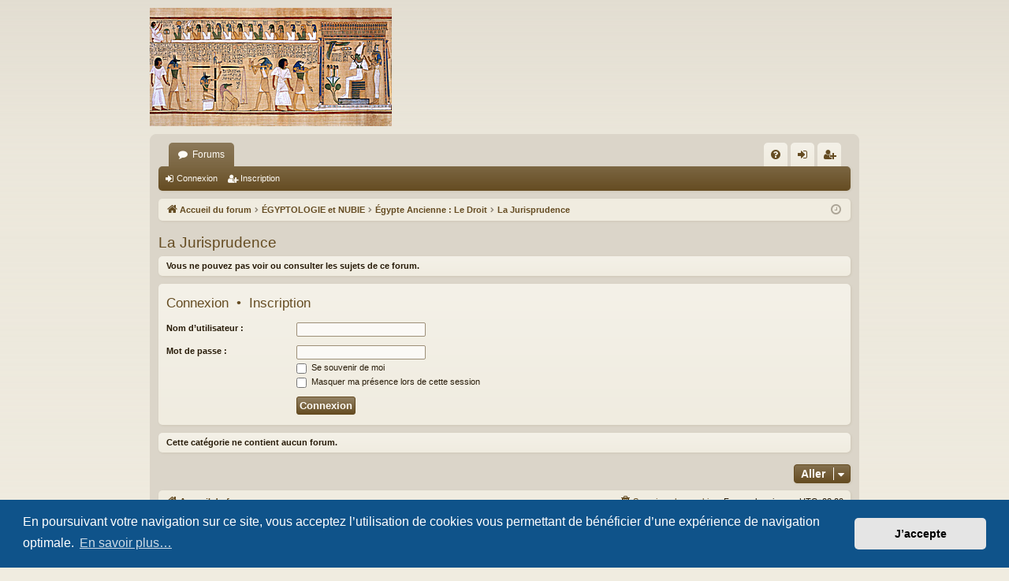

--- FILE ---
content_type: text/html; charset=UTF-8
request_url: https://ddchampo.com/viewforum.php?f=102&sid=39bfdfab16971a6a34519ec1ddbe1ad4
body_size: 5669
content:
<!DOCTYPE html>
<html dir="ltr" lang="fr">
<head>
<meta charset="utf-8" />
<meta http-equiv="X-UA-Compatible" content="IE=edge">
<meta name="viewport" content="width=device-width, initial-scale=1" />

<title>Forum égyptologique - La Jurisprudence</title>






<!--
	phpBB style name: latte
	Based on style:   prosilver
	Original author:  Arty ( https://www.artodia.com )
	Modified by: 	  MrGaby
-->


<script type="text/javascript" src="./styles/latte/template/hiero.js"></script>
<link href="./assets/css/font-awesome.min.css?assets_version=10" rel="stylesheet">
<link href="./styles/latte/theme/stylesheet.css?assets_version=10" rel="stylesheet">



	<link href="./assets/cookieconsent/cookieconsent.min.css?assets_version=10" rel="stylesheet">

<!--[if lte IE 9]>
	<link href="./styles/latte/theme/tweaks.css?assets_version=10" rel="stylesheet">
<![endif]-->





</head>
<body id="phpbb" class="nojs notouch section-viewforum ltr " data-online-text="En ligne">


	<a id="top" class="top-anchor" accesskey="t"></a>
	<div id="page-header" class="page-width">
		<div class="headerbar" role="banner">
					<div class="inner">

			<div id="site-description" class="site-description">
				<a id="logo" class="logo" href="./index.php?sid=b6a97ca312d19606c3d8e01192318b5d" title="Accueil du forum">
					<img src="./styles/latte/theme/images/logo.png" data-src-hd="./styles/latte/theme/images/logo_hd.png" alt="Forum égyptologique"/>
				</a>
				<p class="sitename">Forum égyptologique</p>
				<p>L'Egypte pharaonique et celle d'aujourd'hui</p>
				<p class="skiplink"><a href="#start_here">Accéder au contenu</a></p>
			</div>

									
			</div>
					</div>

</div>
<div id="wrap" class="page-width">
<div>

				


<div class="navbar tabbed not-static" role="navigation">
	<div class="inner page-width">
		<div class="nav-tabs" data-current-page="viewforum">
			<ul class="leftside">
				<li id="quick-links" class="quick-links tab responsive-menu dropdown-container empty">
					<a href="#" class="nav-link dropdown-trigger">Raccourcis</a>
					<div class="dropdown">
						<div class="pointer"><div class="pointer-inner"></div></div>
						<ul class="dropdown-contents" role="menu">
								
	
													</ul>
					</div>
				</li>
												<li class="tab forums selected" data-responsive-class="small-icon icon-forums">
					<a class="nav-link" href="./index.php?sid=b6a97ca312d19606c3d8e01192318b5d">Forums</a>
				</li>
											</ul>
			<ul class="rightside" role="menu">
								<li class="tab faq" data-select-match="faq" data-responsive-class="small-icon icon-faq">
					<a class="nav-link" href="/app.php/help/faq?sid=b6a97ca312d19606c3d8e01192318b5d" rel="help" title="Foire aux questions" role="menuitem">
						<i class="icon fa-question-circle fa-fw" aria-hidden="true"></i><span>FAQ</span>
					</a>
				</li>
																									<li class="tab login"  data-skip-responsive="true" data-select-match="login"><a class="nav-link" href="./ucp.php?mode=login&amp;redirect=viewforum.php%3Ff%3D102&amp;sid=b6a97ca312d19606c3d8e01192318b5d" title="Connexion" accesskey="x" role="menuitem">Connexion</a></li>
											<li class="tab register" data-skip-responsive="true" data-select-match="register"><a class="nav-link" href="./ucp.php?mode=register&amp;sid=b6a97ca312d19606c3d8e01192318b5d" role="menuitem">Inscription</a></li>
																	</ul>
		</div>
	</div>
</div>

<div class="navbar secondary">
	<ul role="menubar">
														<li class="small-icon icon-login"><a href="./ucp.php?mode=login&amp;redirect=viewforum.php%3Ff%3D102&amp;sid=b6a97ca312d19606c3d8e01192318b5d" title="Connexion">Connexion</a></li>
									<li class="small-icon icon-register"><a href="./ucp.php?mode=register&amp;sid=b6a97ca312d19606c3d8e01192318b5d">Inscription</a></li>
									
			</ul>
</div>

	<div class="navbar">
	<ul id="nav-breadcrumbs" class="nav-breadcrumbs linklist navlinks" role="menubar">
								<li class="breadcrumbs" itemscope itemtype="http://schema.org/BreadcrumbList">
										<span class="crumb"  itemtype="http://schema.org/ListItem" itemprop="itemListElement" itemscope><a href="./index.php?sid=b6a97ca312d19606c3d8e01192318b5d" itemtype="https://schema.org/Thing" itemscope itemprop="item" accesskey="h" data-navbar-reference="index"><i class="icon fa-home fa-fw"></i><span itemprop="name">Accueil du forum</span></a><meta itemprop="position" content="1" /></span>

																			<span class="crumb"  itemtype="http://schema.org/ListItem" itemprop="itemListElement" itemscope data-forum-id="55"><a href="./viewforum.php?f=55&amp;sid=b6a97ca312d19606c3d8e01192318b5d" itemtype="https://schema.org/Thing" itemscope itemprop="item"><span itemprop="name">ÉGYPTOLOGIE et NUBIE</span></a><meta itemprop="position" content="2" /></span>
																							<span class="crumb"  itemtype="http://schema.org/ListItem" itemprop="itemListElement" itemscope data-forum-id="95"><a href="./viewforum.php?f=95&amp;sid=b6a97ca312d19606c3d8e01192318b5d" itemtype="https://schema.org/Thing" itemscope itemprop="item"><span itemprop="name">Égypte  Ancienne : Le Droit</span></a><meta itemprop="position" content="3" /></span>
																							<span class="crumb"  itemtype="http://schema.org/ListItem" itemprop="itemListElement" itemscope data-forum-id="102"><a href="./viewforum.php?f=102&amp;sid=b6a97ca312d19606c3d8e01192318b5d" itemtype="https://schema.org/Thing" itemscope itemprop="item"><span itemprop="name">La Jurisprudence</span></a><meta itemprop="position" content="4" /></span>
												</li>
		
				<li class="rightside dropdown-container icon-only">
			<a href="#" class="dropdown-trigger time" title="Nous sommes le 20 nov. 2025 00:34"><i class="fa fa-clock-o"></i></a>
			<div class="dropdown">
				<div class="pointer"><div class="pointer-inner"></div></div>
				<ul class="dropdown-contents">
					<li>Nous sommes le 20 nov. 2025 00:34</li>
					<li>Fuseau horaire sur <span title="UTC+2">UTC+02:00</span></li>
				</ul>
			</div>
		</li>
	</ul>
</div>

		</div>


	
	<a id="start_here" class="top-anchor"></a>
	<div id="page-body" class="page-body" role="main">
		
		
		<h2 class="forum-title"><a href="./viewforum.php?f=102&amp;sid=b6a97ca312d19606c3d8e01192318b5d">La Jurisprudence</a></h2>





	<div class="panel">
		<div class="inner">
		<strong>Vous ne pouvez pas voir ou consulter les sujets de ce forum.</strong>
		</div>
	</div>

	
		<form action="./ucp.php?mode=login&amp;sid=b6a97ca312d19606c3d8e01192318b5d" method="post">

		<div class="panel">
			<div class="inner">

			<div class="content">
				<h3><a href="./ucp.php?mode=login&amp;redirect=viewforum.php%3Ff%3D102&amp;sid=b6a97ca312d19606c3d8e01192318b5d">Connexion</a>&nbsp; &bull; &nbsp;<a href="./ucp.php?mode=register&amp;sid=b6a97ca312d19606c3d8e01192318b5d">Inscription</a></h3>

				<fieldset class="fields1">
				<dl>
					<dt><label for="username">Nom d’utilisateur :</label></dt>
					<dd><input type="text" tabindex="1" name="username" id="username" size="25" value="" class="inputbox autowidth" /></dd>
				</dl>
				<dl>
					<dt><label for="password">Mot de passe :</label></dt>
					<dd><input type="password" tabindex="2" id="password" name="password" size="25" class="inputbox autowidth" autocomplete="off" /></dd>
					<dd><label for="autologin"><input type="checkbox" name="autologin" id="autologin" tabindex="3" /> Se souvenir de moi</label></dd>					<dd><label for="viewonline"><input type="checkbox" name="viewonline" id="viewonline" tabindex="4" /> Masquer ma présence lors de cette session</label></dd>
				</dl>
				<dl>
					<dt>&nbsp;</dt>
					<dd><input type="submit" name="login" tabindex="5" value="Connexion" class="button1" /></dd>
				</dl>
				<input type="hidden" name="redirect" value="./viewforum.php?f=102&amp;sid=b6a97ca312d19606c3d8e01192318b5d" />
<input type="hidden" name="creation_time" value="1763591685" />
<input type="hidden" name="form_token" value="7d57c9ddcddd6c2929cc73dac4cd095a46c563b5" />

				
				</fieldset>
			</div>

			</div>
		</div>

		</form>

	


		<div class="panel">
		<div class="inner">
			<strong>Cette catégorie ne contient aucun forum.</strong>
		</div>
	</div>
	


<div class="action-bar actions-jump">
	
		<div class="jumpbox dropdown-container dropdown-container-right dropdown-up dropdown-left dropdown-button-control" id="jumpbox">
			<span title="Aller" class="button button-secondary dropdown-trigger dropdown-select">
				<span>Aller</span>
				<span class="caret"><i class="icon fa-sort-down fa-fw" aria-hidden="true"></i></span>
			</span>
		<div class="dropdown">
			<div class="pointer"><div class="pointer-inner"></div></div>
			<ul class="dropdown-contents">
																				<li><a href="./viewforum.php?f=54&amp;sid=b6a97ca312d19606c3d8e01192318b5d" class="jumpbox-cat-link"> <span> ESPACE   MEMBRES ET DETENTE</span></a></li>
																<li><a href="./viewforum.php?f=4&amp;sid=b6a97ca312d19606c3d8e01192318b5d" class="jumpbox-sub-link"><span class="spacer"></span> <span>&#8627; &nbsp; Bienvenue sur Notre Forum / Felouque</span></a></li>
																<li><a href="./viewforum.php?f=5&amp;sid=b6a97ca312d19606c3d8e01192318b5d" class="jumpbox-sub-link"><span class="spacer"></span> <span>&#8627; &nbsp;   Communications des Administrateurs</span></a></li>
																<li><a href="./viewforum.php?f=114&amp;sid=b6a97ca312d19606c3d8e01192318b5d" class="jumpbox-sub-link"><span class="spacer"></span><span class="spacer"></span> <span>&#8627; &nbsp; Boite à idées / critiques</span></a></li>
																<li><a href="./viewforum.php?f=6&amp;sid=b6a97ca312d19606c3d8e01192318b5d" class="jumpbox-sub-link"><span class="spacer"></span> <span>&#8627; &nbsp;   Les nouveaux membres viennent se présenter</span></a></li>
																<li><a href="./viewforum.php?f=8&amp;sid=b6a97ca312d19606c3d8e01192318b5d" class="jumpbox-sub-link"><span class="spacer"></span> <span>&#8627; &nbsp;  Le bar de la Felouque</span></a></li>
																<li><a href="./viewforum.php?f=112&amp;sid=b6a97ca312d19606c3d8e01192318b5d" class="jumpbox-sub-link"><span class="spacer"></span> <span>&#8627; &nbsp; Jeux traditionnels, Jeux PC et Vidéos</span></a></li>
																<li><a href="./viewforum.php?f=113&amp;sid=b6a97ca312d19606c3d8e01192318b5d" class="jumpbox-sub-link"><span class="spacer"></span> <span>&#8627; &nbsp; Jeux découverte d'images, devinettes &amp; anecdotes</span></a></li>
																<li><a href="./viewforum.php?f=125&amp;sid=b6a97ca312d19606c3d8e01192318b5d" class="jumpbox-cat-link"> <span> ESPACE ASSOCIATIONS</span></a></li>
																<li><a href="./viewforum.php?f=126&amp;sid=b6a97ca312d19606c3d8e01192318b5d" class="jumpbox-sub-link"><span class="spacer"></span> <span>&#8627; &nbsp; Accueil à l'espace Associations</span></a></li>
																<li><a href="./viewforum.php?f=39&amp;sid=b6a97ca312d19606c3d8e01192318b5d" class="jumpbox-sub-link"><span class="spacer"></span> <span>&#8627; &nbsp; Associations d'Égyptologie</span></a></li>
																<li><a href="./viewforum.php?f=121&amp;sid=b6a97ca312d19606c3d8e01192318b5d" class="jumpbox-sub-link"><span class="spacer"></span> <span>&#8627; &nbsp; Associations caritatives</span></a></li>
																<li><a href="./viewforum.php?f=38&amp;sid=b6a97ca312d19606c3d8e01192318b5d" class="jumpbox-sub-link"><span class="spacer"></span> <span>&#8627; &nbsp; Evènements culturels, conférences et compte-rendus , rencontres entre membres...</span></a></li>
																<li><a href="./viewforum.php?f=58&amp;sid=b6a97ca312d19606c3d8e01192318b5d" class="jumpbox-cat-link"> <span> ESPACE INFOS</span></a></li>
																<li><a href="./viewforum.php?f=10&amp;sid=b6a97ca312d19606c3d8e01192318b5d" class="jumpbox-sub-link"><span class="spacer"></span> <span>&#8627; &nbsp; Égyptologie : Actualités</span></a></li>
																<li><a href="./viewforum.php?f=43&amp;sid=b6a97ca312d19606c3d8e01192318b5d" class="jumpbox-sub-link"><span class="spacer"></span> <span>&#8627; &nbsp; Égypte actuelle au quotidien</span></a></li>
																<li><a href="./viewforum.php?f=40&amp;sid=b6a97ca312d19606c3d8e01192318b5d" class="jumpbox-sub-link"><span class="spacer"></span> <span>&#8627; &nbsp; Musées égyptologiques , Instituts , Universités, écoles, bibliothèques</span></a></li>
																<li><a href="./viewforum.php?f=41&amp;sid=b6a97ca312d19606c3d8e01192318b5d" class="jumpbox-sub-link"><span class="spacer"></span> <span>&#8627; &nbsp; Tourisme : Préparer son voyage : sites à voir, bonnes adresses, conseils et retours d'expériences...</span></a></li>
																<li><a href="./viewforum.php?f=44&amp;sid=b6a97ca312d19606c3d8e01192318b5d" class="jumpbox-sub-link"><span class="spacer"></span> <span>&#8627; &nbsp;  Echanges, offres, recherches, ventes, collections d&#039;objets egyptiens</span></a></li>
																<li><a href="./viewforum.php?f=62&amp;sid=b6a97ca312d19606c3d8e01192318b5d" class="jumpbox-sub-link"><span class="spacer"></span> <span>&#8627; &nbsp; Les missions archéologiques en Égypte</span></a></li>
																<li><a href="./viewforum.php?f=55&amp;sid=b6a97ca312d19606c3d8e01192318b5d" class="jumpbox-cat-link"> <span> ÉGYPTOLOGIE et NUBIE</span></a></li>
																<li><a href="./viewforum.php?f=11&amp;sid=b6a97ca312d19606c3d8e01192318b5d" class="jumpbox-sub-link"><span class="spacer"></span> <span>&#8627; &nbsp; Égypte Ancienne : Écriture, Jeux, Famille, Éducation, Métiers, Vie quotidienne et Textes Littéraires</span></a></li>
																<li><a href="./viewforum.php?f=95&amp;sid=b6a97ca312d19606c3d8e01192318b5d" class="jumpbox-sub-link"><span class="spacer"></span> <span>&#8627; &nbsp; Égypte  Ancienne : Le Droit</span></a></li>
																<li><a href="./viewforum.php?f=107&amp;sid=b6a97ca312d19606c3d8e01192318b5d" class="jumpbox-sub-link"><span class="spacer"></span><span class="spacer"></span> <span>&#8627; &nbsp; ORGANISATION DE LA RUBRIQUE DROIT</span></a></li>
																<li><a href="./viewforum.php?f=101&amp;sid=b6a97ca312d19606c3d8e01192318b5d" class="jumpbox-sub-link"><span class="spacer"></span><span class="spacer"></span> <span>&#8627; &nbsp; Les Lois</span></a></li>
																<li><a href="./viewforum.php?f=102&amp;sid=b6a97ca312d19606c3d8e01192318b5d" class="jumpbox-sub-link"><span class="spacer"></span><span class="spacer"></span> <span>&#8627; &nbsp; La Jurisprudence</span></a></li>
																<li><a href="./viewforum.php?f=103&amp;sid=b6a97ca312d19606c3d8e01192318b5d" class="jumpbox-sub-link"><span class="spacer"></span><span class="spacer"></span> <span>&#8627; &nbsp; Les Enseignements</span></a></li>
																<li><a href="./viewforum.php?f=104&amp;sid=b6a97ca312d19606c3d8e01192318b5d" class="jumpbox-sub-link"><span class="spacer"></span><span class="spacer"></span> <span>&#8627; &nbsp; Les Traités internationaux</span></a></li>
																<li><a href="./viewforum.php?f=105&amp;sid=b6a97ca312d19606c3d8e01192318b5d" class="jumpbox-sub-link"><span class="spacer"></span><span class="spacer"></span> <span>&#8627; &nbsp; Les Titulatures en relation avec le judiciaire</span></a></li>
																<li><a href="./viewforum.php?f=106&amp;sid=b6a97ca312d19606c3d8e01192318b5d" class="jumpbox-sub-link"><span class="spacer"></span><span class="spacer"></span> <span>&#8627; &nbsp; Le Vocabulaire juridique</span></a></li>
																<li><a href="./viewforum.php?f=64&amp;sid=b6a97ca312d19606c3d8e01192318b5d" class="jumpbox-sub-link"><span class="spacer"></span> <span>&#8627; &nbsp; Égypte Ancienne : Alimentation, Beauté, Soins, Hygiène de vie, Santé, Médecine et Habitat, Animaux, Flore, Jardins, Pharmacopée, Botanique</span></a></li>
																<li><a href="./viewforum.php?f=65&amp;sid=b6a97ca312d19606c3d8e01192318b5d" class="jumpbox-sub-link"><span class="spacer"></span> <span>&#8627; &nbsp; Égypte Ancienne : Art, Artisanat et Techniques (mathématique, construction, matériaux, ...)</span></a></li>
																<li><a href="./viewforum.php?f=15&amp;sid=b6a97ca312d19606c3d8e01192318b5d" class="jumpbox-sub-link"><span class="spacer"></span> <span>&#8627; &nbsp; Égypte Ancienne : Sites, Monuments et Architecture : autres que les pyramides</span></a></li>
																<li><a href="./viewforum.php?f=109&amp;sid=b6a97ca312d19606c3d8e01192318b5d" class="jumpbox-sub-link"><span class="spacer"></span><span class="spacer"></span> <span>&#8627; &nbsp; Basse Egypte et le delta</span></a></li>
																<li><a href="./viewforum.php?f=110&amp;sid=b6a97ca312d19606c3d8e01192318b5d" class="jumpbox-sub-link"><span class="spacer"></span><span class="spacer"></span> <span>&#8627; &nbsp; Moyenne Egypte</span></a></li>
																<li><a href="./viewforum.php?f=111&amp;sid=b6a97ca312d19606c3d8e01192318b5d" class="jumpbox-sub-link"><span class="spacer"></span><span class="spacer"></span> <span>&#8627; &nbsp; Haute Egypte</span></a></li>
																<li><a href="./viewforum.php?f=94&amp;sid=b6a97ca312d19606c3d8e01192318b5d" class="jumpbox-sub-link"><span class="spacer"></span> <span>&#8627; &nbsp; Égypte Ancienne : Sites, Monuments et Architecture : Special PYRAMIDES</span></a></li>
																<li><a href="./viewforum.php?f=89&amp;sid=b6a97ca312d19606c3d8e01192318b5d" class="jumpbox-sub-link"><span class="spacer"></span><span class="spacer"></span> <span>&#8627; &nbsp; Voyage : 100% pyramides (GREPAL 2012)</span></a></li>
																<li><a href="./viewforum.php?f=66&amp;sid=b6a97ca312d19606c3d8e01192318b5d" class="jumpbox-sub-link"><span class="spacer"></span> <span>&#8627; &nbsp; Égypte Ancienne : Monuments : stèles</span></a></li>
																<li><a href="./viewforum.php?f=14&amp;sid=b6a97ca312d19606c3d8e01192318b5d" class="jumpbox-sub-link"><span class="spacer"></span> <span>&#8627; &nbsp; Égypte Ancienne : Tombes, mastabas, nécropoles</span></a></li>
																<li><a href="./viewforum.php?f=79&amp;sid=b6a97ca312d19606c3d8e01192318b5d" class="jumpbox-sub-link"><span class="spacer"></span> <span>&#8627; &nbsp; Égypte Ancienne : Au-delà, momification, textes, sarcophages, rituels funéraires</span></a></li>
																<li><a href="./viewforum.php?f=12&amp;sid=b6a97ca312d19606c3d8e01192318b5d" class="jumpbox-sub-link"><span class="spacer"></span> <span>&#8627; &nbsp; Égypte Ancienne : Conquêtes, guerres, armement, transport et navigation</span></a></li>
																<li><a href="./viewforum.php?f=67&amp;sid=b6a97ca312d19606c3d8e01192318b5d" class="jumpbox-sub-link"><span class="spacer"></span> <span>&#8627; &nbsp; Mythologie - Le Divin</span></a></li>
																<li><a href="./viewforum.php?f=68&amp;sid=b6a97ca312d19606c3d8e01192318b5d" class="jumpbox-sub-link"><span class="spacer"></span> <span>&#8627; &nbsp; Mythologie - Le Sacré</span></a></li>
																<li><a href="./viewforum.php?f=69&amp;sid=b6a97ca312d19606c3d8e01192318b5d" class="jumpbox-sub-link"><span class="spacer"></span> <span>&#8627; &nbsp; Mythologie - les animaux</span></a></li>
																<li><a href="./viewforum.php?f=16&amp;sid=b6a97ca312d19606c3d8e01192318b5d" class="jumpbox-sub-link"><span class="spacer"></span> <span>&#8627; &nbsp; Histoire : Préhistoire, Égypte Prédynastique et Protodynastique</span></a></li>
																<li><a href="./viewforum.php?f=75&amp;sid=b6a97ca312d19606c3d8e01192318b5d" class="jumpbox-sub-link"><span class="spacer"></span> <span>&#8627; &nbsp; Histoire : Les dynasties I à X</span></a></li>
																<li><a href="./viewforum.php?f=76&amp;sid=b6a97ca312d19606c3d8e01192318b5d" class="jumpbox-sub-link"><span class="spacer"></span> <span>&#8627; &nbsp; Histoire : Les dynasties XI à XVII</span></a></li>
																<li><a href="./viewforum.php?f=18&amp;sid=b6a97ca312d19606c3d8e01192318b5d" class="jumpbox-sub-link"><span class="spacer"></span> <span>&#8627; &nbsp; Histoire : Les dynasties XVIII - XXIV</span></a></li>
																<li><a href="./viewforum.php?f=77&amp;sid=b6a97ca312d19606c3d8e01192318b5d" class="jumpbox-sub-link"><span class="spacer"></span> <span>&#8627; &nbsp; Histoire : Les dynasties XXV et suivantes</span></a></li>
																<li><a href="./viewforum.php?f=73&amp;sid=b6a97ca312d19606c3d8e01192318b5d" class="jumpbox-sub-link"><span class="spacer"></span> <span>&#8627; &nbsp; Histoire : autres cultures et influences</span></a></li>
																<li><a href="./viewforum.php?f=36&amp;sid=b6a97ca312d19606c3d8e01192318b5d" class="jumpbox-sub-link"><span class="spacer"></span> <span>&#8627; &nbsp; Nubie : Pour tout savoir ...</span></a></li>
																<li><a href="./viewforum.php?f=34&amp;sid=b6a97ca312d19606c3d8e01192318b5d" class="jumpbox-sub-link"><span class="spacer"></span> <span>&#8627; &nbsp; Nubie : Histoire, Rois, Divinités, Architecture, Sites, Langue</span></a></li>
																<li><a href="./viewforum.php?f=56&amp;sid=b6a97ca312d19606c3d8e01192318b5d" class="jumpbox-cat-link"> <span> NOS   SOURCES ÉGYPTOLOGIQUES</span></a></li>
																<li><a href="./viewforum.php?f=24&amp;sid=b6a97ca312d19606c3d8e01192318b5d" class="jumpbox-sub-link"><span class="spacer"></span> <span>&#8627; &nbsp; Nos Livres sur L'Egypte (Commentaires et résumés)</span></a></li>
																<li><a href="./viewforum.php?f=25&amp;sid=b6a97ca312d19606c3d8e01192318b5d" class="jumpbox-sub-link"><span class="spacer"></span> <span>&#8627; &nbsp; Nos romans sur l' Égypte</span></a></li>
																<li><a href="./viewforum.php?f=19&amp;sid=b6a97ca312d19606c3d8e01192318b5d" class="jumpbox-sub-link"><span class="spacer"></span> <span>&#8627; &nbsp; Personnalités importantes de l'Egyptologie</span></a></li>
																<li><a href="./viewforum.php?f=26&amp;sid=b6a97ca312d19606c3d8e01192318b5d" class="jumpbox-sub-link"><span class="spacer"></span> <span>&#8627; &nbsp; Revues sur l' Egypte ancienne</span></a></li>
																<li><a href="./viewforum.php?f=42&amp;sid=b6a97ca312d19606c3d8e01192318b5d" class="jumpbox-sub-link"><span class="spacer"></span> <span>&#8627; &nbsp; Les émissions TV et radio sur l'Egypte</span></a></li>
																<li><a href="./viewforum.php?f=22&amp;sid=b6a97ca312d19606c3d8e01192318b5d" class="jumpbox-sub-link"><span class="spacer"></span> <span>&#8627; &nbsp; Glossaire archéologique ou égyptologique</span></a></li>
																<li><a href="./viewforum.php?f=27&amp;sid=b6a97ca312d19606c3d8e01192318b5d" class="jumpbox-sub-link"><span class="spacer"></span> <span>&#8627; &nbsp; L'Egypte en Photos et en Images</span></a></li>
																<li><a href="./viewforum.php?f=29&amp;sid=b6a97ca312d19606c3d8e01192318b5d" class="jumpbox-sub-link"><span class="spacer"></span> <span>&#8627; &nbsp; Multimédia</span></a></li>
																<li><a href="./viewforum.php?f=81&amp;sid=b6a97ca312d19606c3d8e01192318b5d" class="jumpbox-cat-link"> <span> ESPACE QUIZZ</span></a></li>
																<li><a href="./viewforum.php?f=82&amp;sid=b6a97ca312d19606c3d8e01192318b5d" class="jumpbox-sub-link"><span class="spacer"></span> <span>&#8627; &nbsp; Quizz égyptologiques</span></a></li>
																<li><a href="./viewforum.php?f=85&amp;sid=b6a97ca312d19606c3d8e01192318b5d" class="jumpbox-sub-link"><span class="spacer"></span> <span>&#8627; &nbsp; La vie des Quizz</span></a></li>
																<li><a href="./viewforum.php?f=118&amp;sid=b6a97ca312d19606c3d8e01192318b5d" class="jumpbox-sub-link"><span class="spacer"></span> <span>&#8627; &nbsp; Quizz nubiens</span></a></li>
																<li><a href="./viewforum.php?f=117&amp;sid=b6a97ca312d19606c3d8e01192318b5d" class="jumpbox-sub-link"><span class="spacer"></span> <span>&#8627; &nbsp; Quiz hiéroglyphique</span></a></li>
																<li><a href="./viewforum.php?f=59&amp;sid=b6a97ca312d19606c3d8e01192318b5d" class="jumpbox-cat-link"> <span> HIÉROGLYPHES TRADUCTION</span></a></li>
																<li><a href="./viewforum.php?f=45&amp;sid=b6a97ca312d19606c3d8e01192318b5d" class="jumpbox-sub-link"><span class="spacer"></span> <span>&#8627; &nbsp; Les Outils hiéroglyphiques</span></a></li>
																<li><a href="./viewforum.php?f=71&amp;sid=b6a97ca312d19606c3d8e01192318b5d" class="jumpbox-sub-link"><span class="spacer"></span><span class="spacer"></span> <span>&#8627; &nbsp; Éditeur de signes hiéroglyphiques</span></a></li>
																<li><a href="./viewforum.php?f=46&amp;sid=b6a97ca312d19606c3d8e01192318b5d" class="jumpbox-sub-link"><span class="spacer"></span> <span>&#8627; &nbsp; Discussions hiéroglyphiques</span></a></li>
																<li><a href="./viewforum.php?f=72&amp;sid=b6a97ca312d19606c3d8e01192318b5d" class="jumpbox-sub-link"><span class="spacer"></span><span class="spacer"></span> <span>&#8627; &nbsp; Éditeur de signes hiéroglyphiques</span></a></li>
																<li><a href="./viewforum.php?f=47&amp;sid=b6a97ca312d19606c3d8e01192318b5d" class="jumpbox-sub-link"><span class="spacer"></span> <span>&#8627; &nbsp; Exercices de traduction de hiéroglyphes pour Débutant(e)s</span></a></li>
																<li><a href="./viewforum.php?f=48&amp;sid=b6a97ca312d19606c3d8e01192318b5d" class="jumpbox-sub-link"><span class="spacer"></span> <span>&#8627; &nbsp; Exercices de traduction de hiéroglyphes pour Avancé(e)s et Confirmé(e)s</span></a></li>
																<li><a href="./viewforum.php?f=49&amp;sid=b6a97ca312d19606c3d8e01192318b5d" class="jumpbox-sub-link"><span class="spacer"></span> <span>&#8627; &nbsp; Les photos nous parlent ...</span></a></li>
																<li><a href="./viewforum.php?f=50&amp;sid=b6a97ca312d19606c3d8e01192318b5d" class="jumpbox-sub-link"><span class="spacer"></span> <span>&#8627; &nbsp; Hiéroglyphes / Les Stèles</span></a></li>
																<li><a href="./viewforum.php?f=52&amp;sid=b6a97ca312d19606c3d8e01192318b5d" class="jumpbox-sub-link"><span class="spacer"></span> <span>&#8627; &nbsp; Hiératique</span></a></li>
											</ul>
		</div>
	</div>

	</div>



			</div>


	<div class="navbar" role="navigation">
	<div class="inner">

	<ul id="nav-footer" class="nav-footer linklist" role="menubar">
		<li class="breadcrumbs">
									<span class="crumb"><a href="./index.php?sid=b6a97ca312d19606c3d8e01192318b5d" data-navbar-reference="index"><i class="icon fa-home fa-fw" aria-hidden="true"></i><span>Accueil du forum</span></a></span>					</li>
		
				<li class="rightside">Fuseau horaire sur <span title="UTC+2">UTC+02:00</span></li>
							<li class="rightside">
				<a href="./ucp.php?mode=delete_cookies&amp;sid=b6a97ca312d19606c3d8e01192318b5d" data-ajax="true" data-refresh="true" role="menuitem">
					<i class="icon fa-trash fa-fw" aria-hidden="true"></i><span>Supprimer les cookies</span>
				</a>
			</li>
														</ul>

	</div>
</div>
</div>

<div id="page-footer" class="page-width" role="contentinfo">
	
	<div class="copyright">
				<p class="footer-row">
			<span class="footer-copyright">Développé par <a href="https://www.phpbb.com/">phpBB</a>&reg; Forum Software &copy; phpBB Limited</span>
		</p>
		<p class="footer-row">
			<span class="footer-copyright">Style par <a href="https://www.artodia.com/">Arty</a> - phpBB 3.3 par MrGaby</span>
		</p>
				<p class="footer-row">
			<span class="footer-copyright"><a href="https://www.phpbb.com/customise/db/translation/french/">Traduction française officielle</a> &copy; <a href="https://mastodon.social/@milescellar">Miles Cellar</a></span>
		</p>
						<p class="footer-row" role="menu">
			<a class="footer-link" href="./ucp.php?mode=privacy&amp;sid=b6a97ca312d19606c3d8e01192318b5d" title="Confidentialité" role="menuitem">
				<span class="footer-link-text">Confidentialité</span>
			</a>
			|
			<a class="footer-link" href="./ucp.php?mode=terms&amp;sid=b6a97ca312d19606c3d8e01192318b5d" title="Conditions" role="menuitem">
				<span class="footer-link-text">Conditions</span>
			</a>
		</p>
					</div>

	<div id="darkenwrapper" class="darkenwrapper" data-ajax-error-title="Erreur AJAX" data-ajax-error-text="Une erreur est survenue lors du traitement de votre requête." data-ajax-error-text-abort="La requête a été interrompue par l’utilisateur." data-ajax-error-text-timeout="Votre requête a expiré prématurément. Veuillez réessayer." data-ajax-error-text-parsererror="Une erreur est survenue lors du traitement de votre requête et le serveur a renvoyé une réponse invalide.">
		<div id="darken" class="darken">&nbsp;</div>
	</div>

	<div id="phpbb_alert" class="phpbb_alert" data-l-err="Erreur" data-l-timeout-processing-req="Le délai a été dépassé.">
		<a href="#" class="alert_close">
		</a>
		<h3 class="alert_title">&nbsp;</h3><p class="alert_text"></p>
	</div>
	<div id="phpbb_confirm" class="phpbb_alert">
		<a href="#" class="alert_close">
		</a>
		<div class="alert_text"></div>
	</div>
</div>


<div>
	<a id="bottom" class="top-anchor" accesskey="z"></a>
	</div>

<script src="./assets/javascript/jquery-3.6.0.min.js?assets_version=10"></script>
<script src="./assets/javascript/core.js?assets_version=10"></script>

	<script src="./assets/cookieconsent/cookieconsent.min.js?assets_version=10"></script>
	<script>
	if (typeof window.cookieconsent === "object") {
		window.addEventListener("load", function(){
			window.cookieconsent.initialise({
				"palette": {
					"popup": {
						"background": "#0F538A"
					},
					"button": {
						"background": "#E5E5E5"
					}
				},
				"theme": "classic",
				"content": {
					"message": "En\u0020poursuivant\u0020votre\u0020navigation\u0020sur\u0020ce\u0020site,\u0020vous\u0020acceptez\u0020l\u2019utilisation\u0020de\u0020cookies\u0020vous\u0020permettant\u0020de\u0020b\u00E9n\u00E9ficier\u0020d\u2019une\u0020exp\u00E9rience\u0020de\u0020navigation\u0020optimale.",
					"dismiss": "J\u2019accepte",
					"link": "En\u0020savoir\u0020plus\u2026",
                    "href": "./ucp.php?mode=privacy&amp;sid=b6a97ca312d19606c3d8e01192318b5d"
                }
            });
        });
    }
	</script>


<script src="./styles/latte/template/forum_fn.js?assets_version=10"></script>
<script src="./styles/latte/template/ajax.js?assets_version=10"></script>



</body>
</html>


--- FILE ---
content_type: application/javascript
request_url: https://ddchampo.com/styles/latte/template/hiero.js
body_size: 8857
content:
// HiereX - HTML5 Hireoglyphic Displaying 
// © Paul François - 2012-2013			 
// Toute utilisation par un autre site que www.ddchampo.com est interdite sans le consentement de l'auteur. Il est interdit de redistribuer, d'utiliser ou de modifier ce code sans le consentement de l'auteur.
// Version compatible avec les écrans Retina, améliorant également l'affichage classique sur Safari 5.	  

window.onload = function() {HXDrawAllCanvas() ;}

var HXVersion = "5.0.3" ;
var CADRATHEIGHT = 80;
var MARGIN = CADRATHEIGHT/20;
var Counters = new Array() ;
var Glyphs = new Array() ;
var AllImages = new Array() ;
var AllDimensions = new Array() ;
var AllProperties = new Array() ;
var ErrorImage = "./images/editeur/error.png" ;
var ImagesGlobalPath = "./images/hieros_png/";		
var ImagesExtension = ".png" ;
var Code_Translits = new Array("A","AA","Ai","Aw","Ab","Aby","Abd","Ams","Ar","Ax","Axt","Atf","i","iAb","iAm","iAT","iAdt","ii","iab","iaH","iw","iwa","iwn","ib","ibA","ipt","im","imAx","imi","imnt","in","ini","inb","inpw","ir","iry","iH","iz","isw","it","iTi","id","idn","idr","idt","y","a","aA","awt","ab","abA","apr","anx","arq","aH","aHA","aHa","aSA","aq","ad","aD","w","W","wA","wAH","wAs","wAD","wa","wab","ww","wbA","wp","wn","wr","wrrt","wHa","wHm","wx","wz","wsr","wsx","wsxt","wSA","wSm","wdn","wD","wDAt","wDa","wDb","b","bA","bAs","biA","bit","baHi","bnr","bH","bz","bd","bdt","p","pA","pAq","pr","pH","pXr","pzD","pq","pt","pd","pD","f","fnD","m","M","mA","mAi","mAa","mAat","mAw","mi","mw","mwt","mm","mn","mnit","mniw","mnw","mnhd","mnx","mnxt","mnD","mr","mH","mxAt","mzH","ms","msi","msn","msDr","mSa","mt","md","mD","mDAt","mDH","mDt","n","N","niwt","nw","nb","nbw","nbty","nfw","nfr","nm","nr","nH","nxn","nxxw","nzt","ns","nSmt","nTr","nD","nDm","r","rA","ra","rw","rwd","rwD","rmi","rnp","rxyt","rs","rsw","rtH","rd","rdi","l","h","hb","hrw","H","HA","HAt","Hw","Hwt","Hb","Hp","Hfn","Hm","Hmt","Hn","Hnmmt","Hnqt","Hr","HH","Hz","HqA","HqAt","Htp","HD","HDt","HDD","x","xA","xAwt","xAst","xAt","xa","xw","xpr","xprS","xpS","xm","xn","xnt","xr","xrw","xrp","xsf","xt","xTm","X","XA","XAr","Xn","Xnm","Xnmw","Xr","Xrd","Xkr","s","sA","sAb","sin","sw","swb","sb","sp","smA","smn","sH","sxnt","ssmt","sS","sSn","sSSt","S","SA","Sw","Swt","Swty","Sps","Spsi","Sm","Sma","Sms","Sn","Sny","Sna","Snwt","Sndyt","Ssp","Ss","SsA","Styw","Sd","q","qAb","qiz","qmA","qn","qrsw","qs","qd","k","kA","kAp","kAr","kp","kfA","km","g","gb","gm","grg","gH","gHs","gs","t","tA","ti","tyw","tp","tm","tr","tHn","txn","T","TA","TAw","Tb","TmA","THn","Tz","d","di","dwA","dwAt","db","dmD","dSr","dSrt","dd","D","DA","Dam","Dw","Db","DbA","Dba","Dr","DrD","DHwty","Dsr","Dd","DD","sAH","sAq","siA","sbA","sbq","sbk","spAt","spr","spt","spty","sf","sm","sn","snT","snTr","snD","sr","srqt","sxm","sxmty","sxt","sXr","sSm","sSr","sk","st","sti","stp","stX","sT","sTA","sTAw","sd","sDAw","sDm","z") ;
var Code_Gardiner = new Array("G1","G2","T12","F40","U23","E24","N11","S44","T12","G25","N27","S8","M17","R15","M1","N30","N4","M18","W10","N11","N18","F44","O28","F34","Y6","O45","Aa13","F39","Z11","R14","K1","W25","O36","C6","D4","A47","T24","M40","F44","U10","V15","N41","F21","V37","N4","Z4","D36","O29","S39","D59","S42","Aa20","S34","V12","O11","D34","P6","I1","G35","K3","V26","G43","Z7","V4","V29","S40","M13","T21","D60","G44","U26","F13","E34","G36","T17","P4","F25","R16","Q2","F12","S11","O15","G42","H2","M11","V24","D10","Aa21","N20","D58","G29","W2","U16","L2","G32","M30","F18","K5","R9","M34","Q3","G40","H3","O1","F22","F46","N9","H2","N1","T9","T10","I9","D19","G17","Aa13","U1","E22","Aa11","C10","G46","W19","N35A","G14","G18","Y5","S18","A33","C8","Y3","U22","S27","D27","U6","V22","U38","I3","F31","B3","V32","F21","A12","D52","S43","V20","Y1","S10","V19","N35","S3","O49","W24","V30","S12","G16","P5","F35","T34","H4","G21","O47","S45","W11","F20","K6","R8","Aa27","M29","D21","D21","N5","E23","T12","T12","D9","M4","G23","T13","M24","U31","D56","X8","E23","O4","U13","N5","V28","M16","F4","F18","O6","W3","Aa5","I8","U36","U24","M2","N8","W22","D2","C11","W14","S38","U11","R4","T3","S1","T6","Aa1","M12","R1","N25","R1","N28","S37","L1","S7","F23","R22","G41","W17","Aa15","P8","S42","U34","M3","S20","F32","K4","V19","F26","W9","C4","T28","A17","Aa30","S29","G39","E17","T11","M23","T11","O35","O50","F36","U32","O22","O30","E6","Y3","M9","Y8","N37","M8","H6","S35","S9","A50","A51","N40","M26","T18","V7","D3","U13","O51","S26","O42","V6","F5","I2","F30","N29","F46","A38","T14","Aa8","Q6","T19","Aa28","V31","D28","R5","O18","R5","F22","I6","W11","G38","G28","U17","D56","D56","Aa13","X1","N16","U33","G4","D1","U15","M6","S15","O25","V13","G47","P5","S33","V19","S15","S24","D46","X8","N14","N15","F16","S23","G27","S3","R11","I10","U28","S41","N26","G22","T25","D50","M36","F21","C3","D45","R11","I11","D61","I5","S32","N14","D56","I4","N24","F42","D24","D25","S30","M21","T22","V5","R7","G54","A21","L7","S42","S6","M20","T11","T31","V33","V29","Q1","F29","U21","C7","S22","V2","V3","F33","S19","F21","O34") ;

function HXDrawAllCanvas() {
		var RegExp1 = new RegExp("&lt;","g") ;
		var RegExp2 = new RegExp("&gt;","g") ;
		var Tableau = new Array();
		Tableau = document.getElementsByTagName("canvas") ;
		var i;
		for (i=0;i<Tableau.length;i++) {
			var canvas = Tableau[i] ;
				canvas.title = canvas.innerHTML.replace(RegExp1,"<").replace(RegExp2,">") ;
				canvas.height = CADRATHEIGHT;
				var display_Height = CADRATHEIGHT/2 ;
				canvas.style.height = display_Height+"px";
			AllImages[i] = new Array();
			Counters[i] = 0;
			HXLoadSequenceInCanvas(canvas,Counters[i],Glyphs[i],AllImages[i],AllDimensions[i],AllProperties[i]) ;			
		}
	}
	
function HXDrawSequenceInCanvasWithImages(canvas,Images,Dimensions,Properties) {
		HXCalculateWidthOfCanvas(canvas,Images,Dimensions) ;
		var Cadrats = new Array() ;
		Cadrats = canvas.innerHTML.split('-') ;
		var LHChange = canvas.innerHTML.indexOf("!=") ;
		if(LHChange != -1) {
			var RHeight = parseInt(canvas.innerHTML.substr(LHChange+2,2));
			if(RHeight <= 60) {
				if(RHeight >= 25) {
					CADRATHEIGHT = 2*RHeight ;
				}
				else {
					CADRATHEIGHT = 50 ;
				}
			}
			else {
				CADRATHEIGHT = 120 ;
			}
			canvas.height = CADRATHEIGHT;
		}
		var cvs = document.createElement('canvas');
		cvs.width = Cadrats.length * CADRATHEIGHT * 10 ;
		var context = cvs.getContext("2d") ;
		var i;
		var k = 0;
		var XPos = 0;
		var DebutCartouche, CartoucheType, DebutHachures = -1;
		var Color = "N" ;
		var scale = 1.00;
		for (i=0;i<Cadrats.length;i++) {
			if(Cadrats[i].length > 0) {
				var Tab = new Array() ;
				Tab = HXDevideCadratIntoComponents(Cadrats[i]) ;
				var Hachures = Cadrats[i].indexOf("#") ;
				var Pattern,DebutPosition ;
				if(Hachures >= 1) {
					DebutPosition=XPos;
					Pattern = Cadrats[i].substring(Hachures+1,Cadrats[i].length) ;
					Cadrats[i] = Cadrats[i].substring(0,Hachures) ;
				}
				if(Tab[0].length > 1) {
					var Components = new Array() ;
					var Dim = new Array() ;
					var Props = new Array() ;
					Components = Images.slice(k,k-(-Tab[0].length)) ;
					Dim = Dimensions.slice(k,k-(-Tab[0].length)) ;
					Props = Properties.slice(k,k-(-Tab[0].length))
					XPos = HXGroupManager(Components,Tab[1],Tab[2],Tab[3],Dim,XPos,cvs,Color,Props) ;
					k = k + Tab[0].length;
				}
				else {
					var SpecialMDC = HXRecognizeSpecialMDC(Cadrats[i]) ;
					if(SpecialMDC) {
						k = k+1;
						switch (SpecialMDC) {
							case 1 : 
								if(DebutHachures != -1) {
									HXDrawShadingWithPattern(DebutHachures,XPos,"",cvs) ;
									DebutHachures = XPos*1.25 + CADRATHEIGHT/2 ;
								}
								CartoucheType = 1 ;
								context.save() ;
								context.scale(0.8,0.8) ;
								context.translate(0,CADRATHEIGHT*0.1+1) ;
								scale = 0.8 ;
								DebutCartouche = XPos + CADRATHEIGHT/2 ;
								XPos = XPos*1.25 + CADRATHEIGHT/2 ;									
								break;
							case 2 :
								if(DebutHachures != -1) {
									HXDrawShadingWithPattern(DebutHachures,XPos,"",cvs) ;
								}
								context.restore() ;
								scale = 1.00 ;
								var XDeplacement = HXDrawCartouche(cvs,DebutCartouche,(XPos-MARGIN)*0.8,CartoucheType) ;
								if(DebutHachures != -1) {
									DebutHachures = XPos*0.8 + XDeplacement + MARGIN ;
								}
								XPos = XPos*0.8 + XDeplacement + MARGIN ;
								break;
							case 3 :
								XPos = XPos + CADRATHEIGHT + MARGIN; 
								break;
							case 4 :
								XPos = XPos + CADRATHEIGHT/2 + MARGIN; 
								break;
							case 5 :
								XPos = HXWriteSectionIdentifierAtPos(Cadrats[i].substr(1),XPos,cvs) ;
								break;
							case 7 : 
								DebutHachures =  XPos ;
								break;
							case 8 : 
								HXDrawShadingWithPattern(DebutHachures,XPos,"",cvs) ;
								DebutHachures = - 1 ;
								break;
							case 9 :
								Color = "R" ;
								break;
							case 10 : 
								Color = "N" ;
								break;
							case 11 :
								if(DebutHachures != -1) {
									HXDrawShadingWithPattern(DebutHachures,XPos,"",cvs) ;
									DebutHachures = XPos*1.25 + CADRATHEIGHT/4 ;
								}
								CartoucheType = 2 ;
								context.save() ;
								context.scale(0.8,0.8) ;
								context.translate(0,CADRATHEIGHT*0.1+1) ;
								scale = 0.8;
								DebutCartouche = XPos + CADRATHEIGHT/8 ;
								XPos = XPos*1.25 + CADRATHEIGHT/4 ;	
								break;
						}
					}
					else {
						XPos = HXDrawImageAtPosition(Images[k],XPos,cvs,Dimensions[k],Color,Properties[k]) ;
						k = k+1;
					}
				}
				if(Hachures >= 1) {
					HXDrawShadingWithPattern(DebutPosition,XPos,Pattern,cvs) ;
				}
			}
			else {
				k = k+1;
			}
		}
		if(XPos>0) {
			canvas.width = XPos ;
			canvas.getContext("2d").drawImage(cvs,0,0,XPos,CADRATHEIGHT,0,0,XPos,CADRATHEIGHT);
			var display_Width = XPos/2 ;
			var display_Height = CADRATHEIGHT/2 ;
			canvas.style.width = display_Width+"px";
			canvas.style.height = display_Height+"px";
		}
		CADRATHEIGHT = 80 ;
	}
	
function HXRecognizeSpecialMDC(expression) {
		var flag = false ;
		if(expression == "&lt;") {
			flag = 1 ;
			return flag ;
		}
		if(expression == "&gt;") {
			flag = 2 ;
			return flag ;
		}
		if(expression == "..") {
			flag = 3 ;
			return flag ;
		}
		if(expression == ".") {
			flag = 4 ;
			return flag ;
		}
		if(expression.substr(0,1) == "|") {
			flag = 5 ;
			return flag ;
		}
		if(expression.substr(0,1) == "!") {
			flag = 6 ;
			return flag ;
		}
		if(expression == "#b") {
			flag = 7 ;
			return flag ;
		}
		if(expression == "#e") {
			flag = 8 ;
			return flag ;
		}
		if(expression == "$r") {
			flag = 9 ;
			return flag ;
		}
		if(expression == "$b") {
			flag = 10 ;
			return flag ;
		}
		if(expression == "&lt;S") {
			flag = 11 ;
			return flag;
		}
		return flag ;
	}
	
function HXWriteSectionIdentifierAtPos(Identifier,Position,Canvas) {
		var context = Canvas.getContext("2d") ;
		context.lineWidth = 1 ;
		context.font = Math.floor(CADRATHEIGHT/4)+"pt Arial" ;
		context.textAlign = "center" ;
		context.fillStyle = "rgb(0, 0, 255)";
		context.textBaseline = "top" ;
		var metrics = context.measureText(Identifier);
		context.fillText(Identifier,Position+metrics.width/2+MARGIN,0);
		context.strokeStyle= "rgb(0, 0, 255)" ;
		context.strokeRect(Math.floor(Position)+0.5,0.5,Math.ceil(metrics.width+2*MARGIN),Math.floor(13*CADRATHEIGHT/32)) ;
		context.beginPath();
		context.moveTo(Math.round(Position+metrics.width/2+MARGIN)+0.5,Math.floor(13*CADRATHEIGHT/32)) ;
		context.lineTo(Math.round(Position+metrics.width/2+MARGIN)+0.5,CADRATHEIGHT) ;
		context.stroke() ;
		return Position + metrics.width + 3*MARGIN ;
	}
	
function HXLookForGardinerCodeMatchingTranslit(translit) {
		var retour = false ;
		for(var i=0;i<Code_Translits.length;i++) {
			if(Code_Translits[i] == translit) {
				retour = Code_Gardiner[i] ;
				break;
			}
		}
		return retour ;
	}
	
function HXReturnGlyphsCorrespondingToNumber(nombre) {
		switch (nombre) {
			case "1" :
				return "Z1";
				break;
			case "2" :
				return "Z4";
				break;
			case "3" :
				return "Z2" ;
				break;
			case "10" :
				return "V20" ;
				break;
			case "100" :
				return "V1" ;
				break;
			case "1000" :
				return "M12" ;
				break;
			case "10000" :
                return "D50" ;
                break;
            case "100000" :
                return "I8" ;
                break;
			case "1000000" :
                return "C11" ;
                break;
			default :
				return "ERROR";
				break;
			}
	}
	
function HXDrawCartouche(canvas,PositionDebut,PositionFin,Type_C) {
		var XIncr ;
		var context = canvas.getContext("2d") ;	
		var lineWidth = CADRATHEIGHT*0.05 ;
		context.lineWidth = lineWidth;
		context.strokeStyle= "rgba(0, 0, 0, 1)" ;
		switch (Type_C) {
			case 1 :
				context.beginPath();
				context.arc(PositionDebut,CADRATHEIGHT/2,CADRATHEIGHT/2-lineWidth,Math.PI*3/2,Math.PI/2,true) ;
				context.arc(PositionFin,CADRATHEIGHT/2,CADRATHEIGHT/2-lineWidth,Math.PI/2,Math.PI*3/2,true) ;
				context.closePath();
				context.moveTo(PositionFin+CADRATHEIGHT/2-lineWidth,0) ;
				context.lineTo(PositionFin+CADRATHEIGHT/2-lineWidth,CADRATHEIGHT) ;
				context.stroke();
				XIncr = CADRATHEIGHT/2 ;
				break;
			case 2 :
				context.beginPath();
				context.rect(PositionDebut,lineWidth/2,PositionFin-PositionDebut+CADRATHEIGHT/8,CADRATHEIGHT-lineWidth) ;
				context.moveTo(PositionFin+CADRATHEIGHT/8,lineWidth/2) ;
				context.lineTo(PositionFin+9*CADRATHEIGHT/8,lineWidth/2) ;
				context.moveTo(PositionFin+CADRATHEIGHT/8,CADRATHEIGHT-lineWidth/2) ;
				context.lineTo(PositionFin+9*CADRATHEIGHT/8,CADRATHEIGHT-lineWidth/2) ;
				context.stroke() ;
				context.lineWidth = lineWidth/4 ;
				context.beginPath();
				context.moveTo(PositionFin+3*CADRATHEIGHT/8,0) ;
				context.lineTo(PositionFin+3*CADRATHEIGHT/8,CADRATHEIGHT) ;
				context.moveTo(PositionFin+7*CADRATHEIGHT/16,0) ;
				context.lineTo(PositionFin+7*CADRATHEIGHT/16,CADRATHEIGHT) ;
				context.moveTo(PositionFin+9*CADRATHEIGHT/8,0) ;
				context.lineTo(PositionFin+9*CADRATHEIGHT/8,CADRATHEIGHT) ;
				context.rect(PositionFin+CADRATHEIGHT/2,CADRATHEIGHT/7,5*CADRATHEIGHT/8,CADRATHEIGHT/7) ;
				context.rect(PositionFin+CADRATHEIGHT/2,3*CADRATHEIGHT/7,5*CADRATHEIGHT/8,CADRATHEIGHT/7) ;
				context.rect(PositionFin+CADRATHEIGHT/2,5*CADRATHEIGHT/7,5*CADRATHEIGHT/8,CADRATHEIGHT/7) ;
				context.stroke() ;
				XIncr = 5*CADRATHEIGHT/4 ;
				break;
		}
		return XIncr;
	}
	
function HXDrawShadingWithPattern(PositionDebut,PositionFin,Pattern,canvas) {
		if(Pattern == "") { Pattern = "1234" } ;
		var cvs = document.createElement('canvas');
		var largeur = PositionFin-PositionDebut-MARGIN;
		cvs.width = largeur + 2*CADRATHEIGHT ;
		var ctx    = cvs.getContext('2d');
		ctx.beginPath() ;
		ctx.strokeStyle = "rgb(0,0,0)" ;
		for(i=0;i<largeur+CADRATHEIGHT;i=i+5) {
			ctx.moveTo(i,CADRATHEIGHT) ;
			ctx.lineTo(CADRATHEIGHT+i,0) ;
		}
		ctx.stroke() ;
		var context = canvas.getContext("2d") ;
		for(var i=0;i<Pattern.length;i++) {
			switch (Pattern.substr(i,1)) {
				case "1" : 
					context.drawImage(cvs,CADRATHEIGHT,0,largeur/2,CADRATHEIGHT/2,PositionDebut,0,largeur/2,CADRATHEIGHT/2) ;
					break;
				case "2" :
					context.drawImage(cvs,CADRATHEIGHT+largeur/2,0,largeur/2,CADRATHEIGHT/2,PositionDebut+largeur/2,0,largeur/2,CADRATHEIGHT/2) ;
					break;
				case "3" :
					context.drawImage(cvs,CADRATHEIGHT,CADRATHEIGHT/2,largeur/2,CADRATHEIGHT/2,PositionDebut,CADRATHEIGHT/2,largeur/2,CADRATHEIGHT/2) ;
					break;
				case "4" :
					context.drawImage(cvs,CADRATHEIGHT+largeur/2,CADRATHEIGHT/2,largeur/2,CADRATHEIGHT/2,PositionDebut+largeur/2,CADRATHEIGHT/2,largeur/2,CADRATHEIGHT/2) ;
					break;
			}
		}
	}
	
function HXDevideCadratIntoComponents(Cadrat) {
		var Retour = new Array() ;
		var Components = new Array() ;
		var Pattern = new Array() ;
		var Level = new Array() ;
		var Max_Level = 0;
		if(Math.max(Cadrat.indexOf(':'),Cadrat.indexOf('*'))!=-1) {
			while(Math.max(Cadrat.indexOf(':'),Cadrat.indexOf('*'))!=-1) {
				var pos ;
				if(Math.min(Cadrat.indexOf(':'),Cadrat.indexOf('*'))!=-1) {
					pos = Math.min(Cadrat.indexOf(':'),Cadrat.indexOf('*')) ;
				}
				else {
					pos = Math.max(Cadrat.indexOf(':'),Cadrat.indexOf('*')) ;
				}
				if(Cadrat.substr(0,1) == '(' && Cadrat.lastIndexOf(')') != -1) {
					pos = Cadrat.indexOf(')') ;
					if(Cadrat.substring(1,pos).indexOf('(') != -1) {
						pos = Cadrat.lastIndexOf(')') ;
					}
					var Tab = new Array() ;
					Tab = HXDevideCadratIntoComponents(Cadrat.substring(1,pos)) ;
					var i;
					for (i=0;i<Tab[2].length;i++) {
						Level.push(Tab[2][i]-(-1)) ;
						Max_Level += 1 ;
					}
					Components = Components.concat(Tab[0]) ;
					Pattern = Pattern.concat(Tab[1]) ;
				}
				else {
					if(Cadrat.substring(0,pos).length > 0) {
					Level.push(0) ;
					Components.push(Cadrat.substring(0,pos)) ;
					}
					Pattern.push(Cadrat.substring(pos,pos+1)) ;
				}
				Cadrat = Cadrat.substring(pos+1,Cadrat.length) ;
			}
			if(Cadrat.length > 0) {
				Components.push(Cadrat) ;
				Level.push(0) ;
			}
		}
		else {
			if(Cadrat.length > 0) {
				Components.push(Cadrat);
			}
		}
		Retour[0] = Components;
		Retour[1] = Pattern;
		Retour[2] = Level;
		Retour[3] = Max_Level ;
		return Retour;
	}
	
function HXProgressBar(canvas,progression) {
		canvas.width = 100 ;
		canvas.height = CADRATHEIGHT ;
		var context = canvas.getContext("2d") ;
		context.lineWidth = 1 ;
		context.fillStyle= "rgb(0, 0, 0)" ;
		context.fillRect(0.5,CADRATHEIGHT/2-1.5,Math.ceil(progression*100),3) ;
		context.font = Math.floor(CADRATHEIGHT/4)+"pt Arial" ;
		context.textAlign = "center" ;
		context.fillStyle = "rgb(0, 0, 0)";
		context.textBaseline = "top" ;
		var metrics = context.measureText(Math.ceil(progression*100)+"%");
		context.fillText(Math.ceil(progression*100)+"%",50+metrics.width/2+MARGIN,0);
	}
	
function HXLoadSequenceInCanvas(canvas,counter,total,Images,Dimensions,Properties) {
		var Cadrats = new Array() ;
		var Images = new Array() ;
		var Dimensions = new Array() ;
		var Properties = new Array() ;
		Cadrats = canvas.innerHTML.split('-') ;
		var Signes = new Array() ;
		total = Cadrats.length;
		var i;
		var count = 0;
		for (i=0;i<total;i++) {
			var Tab = new Array() ;
			Tab = HXDevideCadratIntoComponents(Cadrats[i]) ;
			count = count + Tab[0].length;
			Signes = Signes.concat(Tab[0]) ;
		}
		total = count ;
		for (i=0;i<count;i++) {
			Signes[i] = Signes[i].replace(/&amp;/g,"&") ;
			var src ;
			var RegularExpression = new RegExp("^[a-zA-Z]*$","g") ;
			var NumberRegExp = new RegExp("^[0-9]*$","g") ;
			var Hachures = Signes[i].indexOf("#") ;	
			var Modificateur = Signes[i].indexOf("\\") ;
			if(Hachures >= 1 || Modificateur >= 1) {
				if(Modificateur >= 1) {
					Properties[i] = Signes[i].substring(Modificateur-(-1)) ;
				}
				else { Properties[i] = "FALSE" ; }
				if(Hachures >= 1 && Modificateur >= 1) {
					Signes[i] = Signes[i].substring(0,Math.min(Hachures,Modificateur)) ;
				}
				else {
					Signes[i] = Signes[i].substring(0,Math.max(Hachures,Modificateur)) ;
				}
			}
			else { Properties[i] = "FALSE" ; }
			if(RegularExpression.test(Signes[i])) {
				var chaine = HXLookForGardinerCodeMatchingTranslit(Signes[i]) ;
				if(chaine) {
					src = ImagesGlobalPath+chaine+ImagesExtension ; 
				}
				else {
					src = ErrorImage ;
				}
			}
			else if(NumberRegExp.test(Signes[i])) {
				var chaine = HXReturnGlyphsCorrespondingToNumber(Signes[i]) ;
				if(chaine) {
					src = ImagesGlobalPath+chaine+".png" ; 
				}
				else {
					src = ErrorImage ;
				}
			}
			else {
				var src = ImagesGlobalPath+Signes[i]+ImagesExtension  ; 
			}
			if(Signes[i].indexOf("&") > -1) {
				var Content = new Array() ;
				Content = Signes[i].split("&") ;
				src = ImagesGlobalPath ;
				for (var j=0;j<Content.length;j++) {
					var chaine = HXLookForGardinerCodeMatchingTranslit(Content[j]) ;
					if(chaine) {
						src = src + chaine ; 
					}
					else {
						src = src + Content[j] ;
					}
					if(j != Content.length - 1) {
						src = src + "&" ;
					}
				}
				src = src + ImagesExtension  ;
			}
			if(HXRecognizeSpecialMDC(Signes[i])) { src = ErrorImage ; }		
			Images[i] = new Image() ;
			Images[i].onload = function() {
				counter = counter-(-1) ;
				if(counter == total) {
					HXProgressBar(canvas,1) ;
					HXDrawSequenceInCanvasWithImages(canvas,Images,Dimensions,Properties) ;
				}
				else {
					HXProgressBar(canvas,counter/total) ;
				}
			} 
			Images[i].src = src;
			Images[i].onerror = function() {
				this.src = ErrorImage ;
			}
		}
	}
	
function HXCalculateWidthOfCanvas(canvas,Images,Dimensions) {
		var i;
		for(i=0;i<Images.length;i++) {
			Dimensions[i] = new Array () ;
			Dimensions[i] = HXCalculateLimitsOfSign(Images[i]) ;
		}
	}
	
function HXCalculateLimitsOfSign(myImage) {
		var Limits = new Array() ;
		if(Math.max(myImage.naturalHeight,myImage.naturalWidth) > 150) {
			Limits[0] = false;
			Limits[1] = myImage.naturalWidth;
			Limits[2] = myImage.naturalHeight;
		}
		else {
			try {
				var canvas = document.createElement('canvas');
				var ctx    = canvas.getContext('2d');
				ctx.drawImage(myImage, 0, 0, myImage.naturalWidth, myImage.naturalHeight);
				var imageData = ctx.getImageData(0,0,myImage.naturalWidth,myImage.naturalHeight) ;
				var i,j ;
				var limite_horizontale=0 ;
				var limite_verticale=imageData.height;
				for(i=imageData.width-1;i>=0;i--) {
					if(limite_horizontale == 0) {
						for(j=0;j<imageData.height;j++) {
							var indice = (j*imageData.width+i+1)*4-1 ;
							if(imageData.data[indice] != 0) {
								limite_horizontale=i+1;
								break; 
							}
						}
					}
					else { break;}
				}
				for(i=0;i<imageData.height;i++) {
					if(limite_verticale == imageData.height) {
						for(j=0;j<imageData.width;j++) {
							var indice = (i*imageData.width+j+1)*4-1 ;
							if(imageData.data[indice] != 0) {
								limite_verticale=i;
								break; 
							}
						}
					}
					else { break;}
				}
				Limits[0] = true;
				Limits[1] = limite_horizontale;
				Limits[2] = limite_verticale;
				delete canvas;
			}
			catch (e) {
				Limits[0] = false;
				Limits[1] = myImage.naturalWidth;
				Limits[2] = myImage.naturalHeight;
			}
		}
		return Limits;
	}
	
function HXDrawImageAtPositionGeneral(myImage,Dimensions,Xpos,Ypos,Reduction,canvas,Color,Properties,Cadrat_W,Cadrat_H) {
		if(!Cadrat_W) {
			var Cadrat_W = CADRATHEIGHT ; var Cadrat_H = CADRATHEIGHT ;
		}
		if(myImage) {
			var context = canvas.getContext("2d") ;	
			var imgH;
			var imgW;
			if(Dimensions[0] == "GROUP") {
				var natural_H = Dimensions[2] ;

				var natural_W = Dimensions[1] ;
			}
			else {
				var natural_H = myImage.naturalHeight ;
				var natural_W = myImage.naturalWidth;
			}
			var RapportHL = natural_H / natural_W;
			var limite_horizontale = Dimensions[1];
			var limite_verticale = Dimensions[2];
			if(Dimensions[0] == "GROUP") { 	limite_verticale = 0 ; }
			if(Math.max(natural_H,natural_W) < Math.min(Cadrat_W,Cadrat_H)) {
				imgH = natural_H*Reduction;
				imgW = natural_W*Reduction;
			}
			else {
				if(natural_H > Cadrat_H*Reduction) {
					imgH = Cadrat_H*Reduction ;
					imgW = Cadrat_H/RapportHL*Reduction;
				}
				else{
					imgH = Cadrat_W*RapportHL*Reduction;
					imgW = Cadrat_W*Reduction;
				}
				if(imgW > Cadrat_W*Reduction) {
					imgH = Cadrat_W*RapportHL*Reduction;
					imgW = Cadrat_W*Reduction;
				}
			}
			var final_height = (natural_H-limite_verticale)*imgW/natural_W;
			var final_width = limite_horizontale*imgW/natural_W;
			var cvs = document.createElement('canvas');
			var ctx = cvs.getContext('2d');
			if(Dimensions[0] && Dimensions[0] != "GROUP") {
				var srcX = 0 ;
				var srcY = limite_verticale;
				var srcW = limite_horizontale ;
				var srcH = natural_H-limite_verticale ;
				var dstW = final_width;
				var dstH = final_height;
				imgW = final_width;
			}
			else {
				var srcX = 0 ;
				var srcY = 0 ;
				var srcW = natural_W ;
				var srcH = natural_H ;
				var dstW = imgW ;
				var dstH = imgH ;
				if(Dimensions[0] == "GROUP") {
					var srcX = 0 ;
					var srcY = 0 ;
					var srcW = Dimensions[1] ;
					var srcH = Dimensions[2] ;
					var dstW = final_width ;
					var dstH = final_height ;
				}
			}
			var objet = myImage ;
			var Render_Process = new Array(myImage,srcW,srcH,srcX,srcY) ;
			if(Color != "N") {
					Render_Process = HXModificator_ColorCorrection(Render_Process[0],Render_Process[3],Render_Process[4],Render_Process[1],Render_Process[2],dstW,dstH,201,29,29) ;
			}
			if(Properties != "FALSE") {				
				try {
					var Property_List = Properties.split("\\") ;
					for(var j = 0; j < Property_List.length; j++) {
						if(j>0) { objet = Render_Process[0] ; }
						if(Property_List[j].length == 0) {
							Render_Process = HXModificator_Mirror(Render_Process[0],Render_Process[3],Render_Process[4],Render_Process[1],Render_Process[2],dstW,dstH) ;
						}
						if(Property_List[j] == "i") {
							Render_Process = HXModificator_ColorCorrection(Render_Process[0],Render_Process[3],Render_Process[4],Render_Process[1],Render_Process[2],dstW,dstH,200,200,200) ;
						}
						if(Property_List[j] == "red") {
							Render_Process = HXModificator_ColorCorrection(Render_Process[0],Render_Process[3],Render_Process[4],Render_Process[1],Render_Process[2],dstW,dstH,201,29,29) ;
						}
						if(Property_List[j] == "green") {
							Render_Process = HXModificator_ColorCorrection(Render_Process[0],Render_Process[3],Render_Process[4],Render_Process[1],Render_Process[2],dstW,dstH,29,201,29) ;
						}
						if(Property_List[j] == "blue") {
							Render_Process = HXModificator_ColorCorrection(Render_Process[0],Render_Process[3],Render_Process[4],Render_Process[1],Render_Process[2],dstW,dstH,29,29,201) ;
						}
						if(Property_List[j].substring(0,1) == "R") {
							var angle = Property_List[j].substring(1) ;
							Render_Process = HXModificator_Rotate(Render_Process[0],Render_Process[3],Render_Process[4],Render_Process[1],Render_Process[2],dstW,dstH,angle) ;
							dstW = Render_Process[1] ;
							dstH = Render_Process[2] ;
							imgW = Render_Process[1] ;
 						}
 						var NumberRegExp = new RegExp("^[0-9]*$","g") ;
 						if(NumberRegExp.test(Property_List[j]) && Property_List[j].length > 0) {
 							Render_Process = HXModificator_Scale(Render_Process[0],Render_Process[3],Render_Process[4],Render_Process[1],Render_Process[2],dstW,dstH,Property_List[j]) ;
 							dstW = Render_Process[1] ;
							dstH = Render_Process[2] ;
							imgW = Render_Process[1] ;
 						}
					}
					context.drawImage(Render_Process[0],Render_Process[3],Render_Process[4],Render_Process[1],Render_Process[2],Xpos,Ypos-(dstH/2),dstW,dstH) ;
				}
				catch (e) {
					context.drawImage(Render_Process[0],Render_Process[3],Render_Process[4],Render_Process[1],Render_Process[2],Xpos,Ypos-(dstH/2),dstW,dstH) ;
				}
			}
			else {
				context.drawImage(Render_Process[0],Render_Process[3],Render_Process[4],Render_Process[1],Render_Process[2],Xpos,Ypos-(dstH/2),dstW,dstH) ;
			}
			return Xpos+imgW ;
		}
		else {
			return Xpos ;
		}
	}
	
function HXGetIndexOfPixelAtPlace(X,Y,width) {
		var Position ;
		Position = Y*Math.ceil(width)*4 ;
		Position += X*4 ;
		return Position ;
	}
	
function HXModificator_ColorCorrection(myImage,srcX,srcY,srcW,srcH,width,height,red,green,blue) {
		var cvs = document.createElement('canvas');
		var ctx = cvs.getContext('2d');
		ctx.drawImage(myImage,srcX,srcY,srcW,srcH,0,0,width,height) ;
		var imageData = ctx.getImageData(0,0,width,height) ;
		var pix = imageData.data ;
		for (var i = 0, n = pix.length; i < n; i += 4) {
			pix[i] = red;
			pix[i+1] = green;
			pix[i+2] = blue;
		}
		ctx.putImageData(imageData,0,0) ;
		var Retour = new Array(cvs,width,height,0,0) ;
		return Retour ;
	}
	
function HXModificator_Scale(myImage,srcX,srcY,srcW,srcH,width,height,scale) {
		var new_scale = scale/100 ;
		var cvs = document.createElement('canvas');
		var ctx = cvs.getContext('2d');
		ctx.drawImage(myImage,srcX,srcY,srcW,srcH,0,0,width*new_scale,height*new_scale) ;
		return new Array(cvs,width*new_scale,height*new_scale,0,0) ;
	}
	
function HXModificator_Scale_Size(width,height,scale) {
		return new Array(width*scale/100,height*scale/100) ;
	}
	
function HXModificator_Mirror(myImage,srcX,srcY,srcW,srcH,width,height) {
		var cvs = document.createElement('canvas');
		var ctx = cvs.getContext('2d');
		ctx.drawImage(myImage,srcX,srcY,srcW,srcH,0,0,width,height) ;
		var imageData = ctx.getImageData(0,0,width,height) ;
		var pix = imageData.data ;
		var newImageData = ctx.createImageData(width,height);
		var new_pix = newImageData.data;
		for (var i = 0; i < Math.ceil(height); i++) {
			for (var j = 0; j < Math.ceil(width); j++) {
				var Position_A = HXGetIndexOfPixelAtPlace(j,i,width) ;
				var Position_B = HXGetIndexOfPixelAtPlace(Math.ceil(width)-j-1,i,width) ;
				new_pix[Position_A] = pix[Position_B];
				new_pix[Position_A+1] = pix[Position_B+1];
				new_pix[Position_A+2] = pix[Position_B+2];
				new_pix[Position_A+3] = pix[Position_B+3];
			}
		}
		ctx.putImageData(newImageData,0,0) ;
		var Retour = new Array(cvs,width,height,0,0) ;
		return Retour ;
	}
	
function HXModificator_Mirror_Size(width,height) {
		return new Array(width,height) ;
	}
	
function HXModificator_Rotate(myImage,srcX,srcY,srcW,srcH,width,height,angle) {
		var cvs = document.createElement('canvas');
		var ctx = cvs.getContext('2d');
		var angle_rad = Math.PI*angle/180 ;
		var new_Width = Math.abs(width*Math.cos(angle_rad)) + Math.abs(height*Math.cos(angle_rad+Math.PI/2)) ;
		var new_Height = Math.abs(width*Math.sin(angle_rad)) + Math.abs(height*Math.sin(angle_rad+Math.PI/2)) ;
		ctx.save() ;
		ctx.translate(new_Width/2,new_Height/2) ;
		ctx.save() ;
		ctx.rotate(angle_rad) ;
		ctx.drawImage(myImage,srcX,srcY,srcW,srcH,-width/2,-height/2,width,height) ;
		ctx.restore() ;
		ctx.restore() ;
		var Retour = new Array(cvs,new_Width,new_Height,0,0) ;
		return Retour ;
	}
	
function HXModificator_Rotate_Size(width,height,angle) {
		var angle_rad = -Math.PI*angle/180 ;
		var new_Width = Math.abs(width*Math.cos(angle_rad)) + Math.abs(height*Math.cos(angle_rad+Math.pi()/2)) ;
		var new_Height = Math.abs(width*Math.sin(angle_rad)) + Math.abs(height*Math.sin(angle_rad+Math.pi()/2)) ;
		return new Array(new_Width,new_Height) ;
	}

function HXDrawImageAtPosition(myImage,position,canvas,Dimensions,Color,Properties) {
		var retour = HXDrawImageAtPositionGeneral(myImage,Dimensions,position,CADRATHEIGHT/2,1.00,canvas,Color,Properties) ;
		retour += MARGIN ;
		return retour ;
	}
	
function HXGroupManager(Components,Pattern,Level,MaxLevel,Dimensions,position,canvas,Color,Properties) {
		if(MaxLevel > 0) {
			var SGComponents = new Array() ;
			var SGPattern = new Array() ;
			var SGDimensions = new Array() ;
			var SGProperties = new Array() ;
			var SGStart = "NON";	
			for(var i=0; i<Components.length; i++) {
				if(Level[i] == 1) {
					if(SGStart == "NON") {SGStart = i;}
					SGComponents.push(Components[i]) ;
					SGDimensions.push(Dimensions[i]) ;
					SGProperties.push(Properties[i]) ;
					if(SGComponents.length > 1) {
						SGPattern.push(Pattern[i-1]) ;
					}
				}
			}
			var SGDim = new Array() ;
			SGDim = HXCalculateSizeOfGroup(SGComponents,SGPattern,SGDimensions,SGProperties,CADRATHEIGHT,CADRATHEIGHT) ;
			SGStageNumber = SGDim[3].length ;
			SGHeight = SGDim[1] ;
			var GComponents = new Array() ;
			var GPattern = new Array() ;
			var GDimensions = new Array() ;
			var GProperties = new Array() ;
			GComponents = Components.slice(0,SGStart) ;
			GComponents.push(0) ;
			GComponents = GComponents.concat(Components.slice(SGStart-(-SGComponents.length))) ;
			GProperties = Properties.slice(0,SGStart) ;
			GProperties.push("FALSE") ;
			GProperties = GProperties.concat(Properties.slice(SGStart-(-SGComponents.length))) ;
			GPattern = Pattern.slice(0,SGStart) ;
			GPattern = GPattern.concat(Pattern.slice(SGStart-(-SGComponents.length)-1)) ;
			GDimensions = Dimensions.slice(0,SGStart) ;
			GDimensions.push(new Array("GROUP",SGDim[0],SGDim[1])) ;
			GDimensions = GDimensions.concat(Dimensions.slice(SGStart-(-SGComponents.length))) ;
			var SGDim2 = HXCalculateSizeOfGroup(GComponents,GPattern,GDimensions,GProperties,CADRATHEIGHT,CADRATHEIGHT) ;
			var RapportHL2 = SGDim2[1]/SGDim2[0];
			if(Math.max(SGDim2[1],SGDim2[0]) > CADRATHEIGHT) {
				if(RapportHL2 >= 1) {
					Coef_Reduction = CADRATHEIGHT/SGDim2[1];
				}
				else {
					Coef_Reduction = CADRATHEIGHT/SGDim2[0];
				}
			}
			else{Coef_Reduction = 1.00 ;}
			var EspaceVerticalRestant = CADRATHEIGHT-(SGDim[1])*Coef_Reduction*SGDim2[2][SGStart] ;
			var New_Cadrat_H = SGDim2[5][SGDim2[6]]*SGDim2[2][SGDim2[6]]*Coef_Reduction ;
			var cvs = document.createElement('canvas');
			var pos = HXDrawGroupAtPosition(SGComponents,SGPattern,SGDimensions,0,cvs,Color,SGProperties,SGDim[0]*Coef_Reduction*SGDim2[2][SGDim2[6]],New_Cadrat_H) ;
			GDimensions[SGStart] = new Array("GROUP",pos,New_Cadrat_H) ;
			var context = canvas.getContext("2d") ;
			GComponents[SGStart] = cvs ;
			XPos = HXDrawGroupAtPosition(GComponents,GPattern,GDimensions,position,canvas,Color,GProperties,CADRATHEIGHT,CADRATHEIGHT) ;
		}
		else{
			XPos = HXDrawGroupAtPosition(Components,Pattern,Dimensions,position,canvas,Color,Properties,CADRATHEIGHT,CADRATHEIGHT) ;
		}
		return XPos ;
	}

function HXCalculateSizeOfGroup(Components,Pattern,Dimensions,Properties,Cadrat_W,Cadrat_H) {
		var Total_Width = 0;
		var Total_Height = 0;
		var Group_Position ;
		var SubComponentsWidth = new Array() ;
		var SubComponentsHeight = new Array() ; 
		var SubComponentsCoef = new Array() ;
		var SubComponentsNumber = new Array() ;
		var l = 0 ;
		for(var i=0; i<Components.length; i++) {
			var imgH;
			var imgW;
			var final_height ;
			var final_width ;
			if(Dimensions[i][0] == "GROUP") {
				final_height = Dimensions[i][2] ;
				final_width = Dimensions[i][1] ;
			}
			else {
				var RapportHL = Components[i].naturalHeight / Components[i].naturalWidth;
				if(Math.max(Components[i].naturalHeight,Components[i].naturalWidth) < Math.min(Cadrat_W,Cadrat_H)) {
					imgH = Components[i].naturalHeight;
					imgW = Components[i].naturalWidth;
				}
				else {
					if(RapportHL >= 1) {
						imgH = Cadrat_H;
						imgW = Cadrat_H/RapportHL;
					}
					else {
						imgH = Cadrat_W*RapportHL;
						imgW = Cadrat_W;
					}
				}
				if(Dimensions[i][0]) {
					var limite_horizontale = Dimensions[i][1];
					var limite_verticale = Dimensions[i][2];
					final_height = (Components[i].naturalHeight-limite_verticale)*imgW/Components[i].naturalWidth;
					final_width = limite_horizontale*imgW/Components[i].naturalWidth;
				}
				else {
					final_height = imgH;
					final_width = imgW;
				}
			}
			if(Properties[i] != "FALSE") {
				var BDimensions = new Array() ;
					BDimensions[0] = final_width ;
					BDimensions[1] = final_height ;
				try {
					var Property_List = Properties[i].split("\\") ;
					for(var j = 0; j < Property_List.length; j++) {
						if(Property_List[j].length == 0) {
							BDimensions = HXModificator_Mirror_Size(BDimensions[0],BDimensions[1]) ;
						}	
						if(Property_List[j].substring(0,1) == "R") {
							var angle = Property_List[j].substring(1) ;
							BDimensions = HXModificator_Mirror_Size(BDimensions[0],BDimensions[1],angle) ;
						}
						var NumberRegExp = new RegExp("^[0-9]*$","g") ;
 						if(NumberRegExp.test(Property_List[j]) && Property_List[j].length > 0) {
 							BDimensions = HXModificator_Scale_Size(BDimensions[0],BDimensions[1],Property_List[j]) ;
 						}
					}
				}
				catch (e) {
				
				}
				final_width = BDimensions[0] ;
				final_height = BDimensions[1] ; 	
			}
			if(i>0) {
				if(Pattern[i-1] == '*'){
					SubComponentsWidth[SubComponentsWidth.length - 1] += final_width ;
					SubComponentsWidth[SubComponentsWidth.length - 1] += MARGIN ;
					SubComponentsHeight[SubComponentsHeight.length - 1] = Math.max(SubComponentsHeight[SubComponentsWidth.length - 1],final_height) ;
					SubComponentsNumber[SubComponentsNumber.length - 1] += 1; 
				}
				else {
					SubComponentsWidth.push(final_width) ;
					SubComponentsHeight.push(final_height) ;
					SubComponentsNumber.push(1) ;
				}
			}
			else {
				SubComponentsWidth.push(final_width);
				SubComponentsHeight.push(final_height); 
				SubComponentsNumber.push(1) ;
			}
			if(Dimensions[i][0] == "GROUP") {
				Group_Position = SubComponentsNumber.length - 1; 
			}
		}
		for(var k=0; k<SubComponentsWidth.length; k++) {
			if(SubComponentsWidth[k] > Cadrat_W){
				SubComponentsCoef.push(Cadrat_W/SubComponentsWidth[k]) ;
			}
			else {
				SubComponentsCoef.push(1.00) ;
			}
			Total_Width = Math.max(Total_Width,SubComponentsWidth[k]*SubComponentsCoef[k]) ;
		}
		for(var j=0; j<SubComponentsHeight.length; j++) {
			Total_Height += SubComponentsHeight[j]*SubComponentsCoef[j];
		}
		Total_Height += (SubComponentsWidth.length - 1)*MARGIN;
		
		var Return_Table = new Array(Total_Width,Total_Height,SubComponentsCoef,SubComponentsNumber,SubComponentsWidth,SubComponentsHeight,Group_Position) ;
		return Return_Table ;
	}

function HXDrawGroupAtPosition(Components,Pattern,Dimensions,position,canvas,Color,Properties,Cadrat_W,Cadrat_H) {
		var ResponseTable = HXCalculateSizeOfGroup(Components,Pattern,Dimensions,Properties,Cadrat_W,Cadrat_H) ;
		var Total_Width = ResponseTable[0] ;
		var Total_Height = ResponseTable[1] ;
		var SubComponentsCoef = ResponseTable[2] ;
		var SubComponentsNumber = ResponseTable[3] ;
		var SubComponentsWidth = ResponseTable[4] ;
		var SubComponentsHeight = ResponseTable[5] ;
		var Coef_Reduction = 1.00 ;
		var RapportHL2 = Total_Height/Total_Width;
		if(Total_Height > Cadrat_H) {
			Coef_Reduction = Cadrat_H/Total_Height;
		}
		if(Total_Width*Coef_Reduction > Cadrat_W) {
			Coef_Reduction = Cadrat_W/(Total_Width*Coef_Reduction);
		}	
		var EspaceVerticalRestant = Cadrat_H-(Total_Height)*Coef_Reduction ;
		var j=0;
		var new_position = position;
		var Y_position = 0 ;
		var Y_height = 0;
		for(var i=0; i<Components.length; i++) {
			if(i>0) {
				if(Pattern[i-1] == '*'){
					new_position = HXDrawImageAtPositionGeneral(Components[i],Dimensions[i],new_position,Y_position,Coef_Reduction*SubComponentsCoef[j],canvas,Color,Properties[i],Cadrat_W,Cadrat_H) ;
					if(Total_Width >= Cadrat_W) {
						new_position += (Cadrat_W-SubComponentsWidth[j]*SubComponentsCoef[j])*Coef_Reduction/(SubComponentsNumber[j]-1) + MARGIN*Coef_Reduction*SubComponentsCoef[j]; 
					}
					else {
						new_position += (Total_Width*Coef_Reduction-SubComponentsWidth[j]*SubComponentsCoef[j])*Coef_Reduction/(SubComponentsNumber[j]-1) + MARGIN*Coef_Reduction*SubComponentsCoef[j];
					}
				}
				else {
					new_position = position;
					j += 1;
					if(SubComponentsNumber[j]==1) {
						new_position += (Total_Width-SubComponentsWidth[j]*SubComponentsCoef[j])*Coef_Reduction/2 ;
					}
					Y_position = Y_height + EspaceVerticalRestant/(SubComponentsNumber.length-1) + SubComponentsHeight[j]*Coef_Reduction*SubComponentsCoef[j]/2 + MARGIN*Coef_Reduction;
					Y_height = Y_height + EspaceVerticalRestant/(SubComponentsNumber.length-1) + SubComponentsHeight[j]*Coef_Reduction*SubComponentsCoef[j] + MARGIN*Coef_Reduction;
					new_position = HXDrawImageAtPositionGeneral(Components[i],Dimensions[i],new_position,Y_position,Coef_Reduction*SubComponentsCoef[j],canvas,Color,Properties[i],Cadrat_W,Cadrat_H) ;
					if(SubComponentsNumber[j]>1) {
						if(Total_Width >= Cadrat_W) {
							new_position += (Cadrat_W-SubComponentsWidth[j]*SubComponentsCoef[j])*Coef_Reduction/(SubComponentsNumber[j]-1) + MARGIN*Coef_Reduction*SubComponentsCoef[j];
						}
						else {
							new_position += (Total_Width*Coef_Reduction-SubComponentsWidth[j]*SubComponentsCoef[j])*Coef_Reduction/(SubComponentsNumber[j]-1) + MARGIN*Coef_Reduction*SubComponentsCoef[j];
						}
					}
				}
			}
			else {
				Y_height =SubComponentsHeight[j]*Coef_Reduction*SubComponentsCoef[j] ;
				Y_position = Y_height/2 ;
				if(SubComponentsNumber.length == 1) {
					Y_position = Cadrat_H/2 ;
				}
				if(SubComponentsNumber[j]==1) {
						new_position += (Total_Width-SubComponentsWidth[j]*SubComponentsCoef[j])*Coef_Reduction/2 ;
				}
				new_position = HXDrawImageAtPositionGeneral(Components[i],Dimensions[i],new_position,Y_position,Coef_Reduction*SubComponentsCoef[j],canvas,Color,Properties[i],Cadrat_W,Cadrat_H) ;
				if(SubComponentsNumber[j]>1) {
					if(Total_Width >= Cadrat_W) {
						new_position += (Cadrat_W-SubComponentsWidth[j]*SubComponentsCoef[j])*Coef_Reduction/(SubComponentsNumber[j]-1); 
					}
					else {
						new_position += (Total_Width*Coef_Reduction-SubComponentsWidth[j]*SubComponentsCoef[j])*Coef_Reduction/(SubComponentsNumber[j]-1) + MARGIN*Coef_Reduction*SubComponentsCoef[j];
					}		
				}
			}
		}
		return position-(-Total_Width*Coef_Reduction)+MARGIN ;
	}